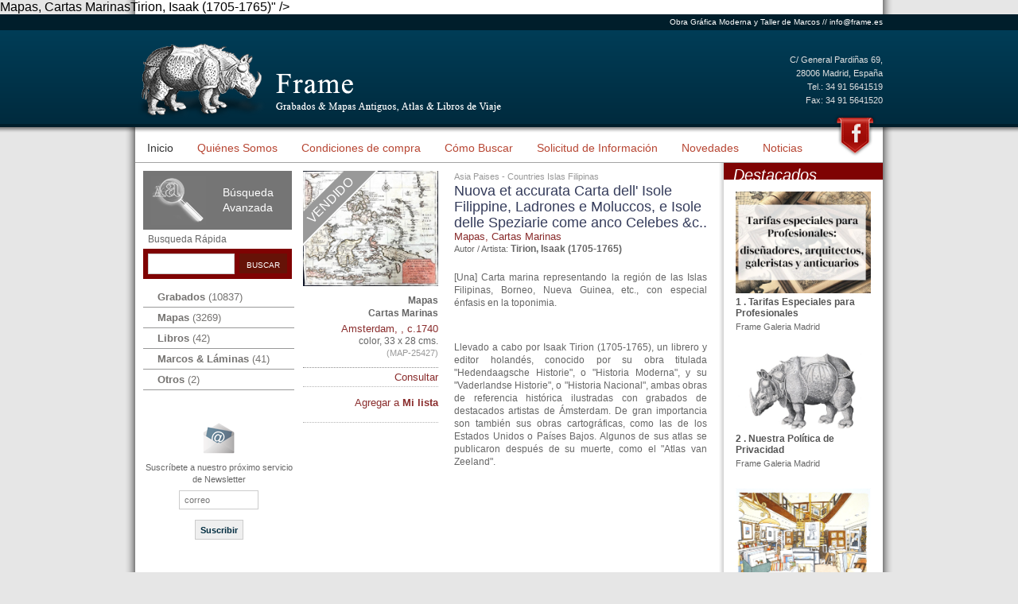

--- FILE ---
content_type: text/html; charset=UTF-8
request_url: https://frame.es/catalogo/mapa.php?id=25427&lit=Nuova+et+accurata+Carta+dell%27+Isole+Filippine%2C+Ladrones+e+Moluccos%2C+e+Isole+delle+Speziarie+come+anco+Celebes+ecc.&t=Cartas+Marinas&a=Tirion%2C+Isaak+%281705-1765%29&s=Mapas
body_size: 8627
content:
<!DOCTYPE HTML PUBLIC "-//W3C//DTD HTML 4.01 Transitional//EN" "http://www.w3.org/TR/html4/loose.dtd"><html><!-- InstanceBegin template="/Templates/esp.dwt.php" codeOutsideHTMLIsLocked="false" -->
<head>
<!-- InstanceBeginEditable name="doctitle" -->
<title>
Nuova et accurata Carta dell' Isole Filippine, Ladrones e Moluccos, e Isole delle Speziarie come anco Celebes &amp;c.. > Mapas, Cartas Marinas . Frame | Grabados, Mapas Antiguos, Atlas y Libros de Viaje Madrid</title>
<meta name="description" content="[Una] Carta marina representando la región de las Islas Filipinas, Borneo, Nueva Guinea, etc., con especial énfasis en la toponimia.

Llevado a cabo por Isaak Tirion (1705-1765), un librero y editor holandés, conocido por su obra titulada "Hedendaagsche Historie", o "Historia Moderna", y su "Vaderlandse Historie", o "Historia Nacional", ambas obras de referencia histórica ilustradas con grabados de destacados artistas de Ámsterdam. De gran importancia son también sus obras cartográficas, como las de los Estados Unidos o Países Bajos. Algunos de sus atlas se publicaron después de su muerte, como el "Atlas van Zeeland"., Nuova et accurata Carta dell' Isole Filippine, Ladrones e Moluccos, e Isole delle Speziarie come anco Celebes &amp;c.. > Mapas, Cartas MarinasTirion, Isaak (1705-1765)" />
<meta name="keywords" content="Nuova et accurata Carta dell' Isole Filippine, Ladrones e Moluccos, e Isole delle Speziarie come anco Celebes &amp;c.., Mapas, Cartas Marinas, Tirion, Isaak (1705-1765),Cartas Marinas,Mapas,Asia Paises - Countries,Amsterdam,Islas Filipinas,FRAME, Mapas Antiguos, Atlas, Libros de Viaje, Grabados antiguos, Antique prints, Mapas antiguos, Antique maps, Libros antiguos, Antique Books, acciones antiguas, cartografia, taller de marcos, Decoracion, Coleccionismo" />
<!-- InstanceEndEditable -->
<meta name="geo.country" content="ar"/>	
<meta name="distribution" content="global"/>
<meta name="author" content="nook diseño web" />
<meta name="copyright" content="nook diseño web" />
<meta name="reply-to" content="info@nook.com.ar" />
<meta name="google-site-verification" content="EbXr494L5vs5VkFhiN7R3HWfpvHO2pT54h1TxyDrlBs" /><link rel="shortcut icon" href="favicon.ico">
<link href="../style/style.css" rel="stylesheet" type="text/css">
<style type="text/css">
body,td,th {
	font-family: "Open Sans", sans-serif;
}
</style>
<script src="../Scripts/jquery-1.7.2.min.js" type="text/javascript"></script>
<!-- InstanceBeginEditable name="head" -->
<link rel="stylesheet" href="../Scripts/lightbox/css/lightbox.css" type="text/css" media="screen" />
<script src="../Scripts/lightbox/js/lightbox.js"></script>
<!-- InstanceEndEditable -->
<meta http-equiv="Content-Type" content="text/html; charset=utf-8">
</head>
<body >
<style type="text/css">
#top {
	width: 100%;
	height: auto;
	z-index: 2;
	margin: auto;
	padding-top: 8px;
	background-image: -webkit-gradient(linear, 50.00% 0.00%, 50.00% 100.00%, color-stop( 0% , rgba(0,61,87,1.00)),color-stop( 100% , rgba(0,43,62,1.00))), url(../images/top/fondo_top.jpg);
	background-image: -webkit-linear-gradient(270deg,rgba(0,61,87,1.00) 0%,rgba(0,43,62,1.00) 100%), url(../images/top/fondo_top.jpg);
	background-image: linear-gradient(180deg,rgba(0,61,87,1.00) 0%,rgba(0,43,62,1.00) 100%), url(../images/top/fondo_top.jpg);
	background-repeat: repeat-x;
}
#menucapa {
	width: 100%;
	height: auto;
	z-index: 2;
	padding-top: 8px;
	background-image: url(../images/base/sombras_bajo_header.png);
	background-repeat: repeat-x;
		
}
#barra_header1 {
	width: 100%;
	height: 20px;
	z-index: 1;
	background-color: #001e2b;
}
#barra_header2 {
	width: 100%;
	height: 4px;
	z-index: 1;
	background-color: #001e2b;
}
#header {
	width: 940px;
	height: 20px;
	background-color: #001e2b;
	color: #C8C8C8;
	z-index: 1;
	margin: auto;
}
.texto10g, a.texto10g, a:hover.texto10g {
	color: #fff;
	font-family: 'Open Sans', sans-serif;
	font-size: 10px;
	line-height: 20px;
	height: 20px;
	float:right;
	TEXT-DECORATION: none;	
	}
body,td,th {
	font-family: "Open Sans", sans-serif;
}
/* Menues Principales */
#menu, ul #menu, #menu li {
	float: left;
	height: 36px;
	margin: 0px;
	padding: 0px;
	}
#menu li {
	float: left;
	list-style-type: none;
}
#menu li a, #menu li a:hover, #menu li a.menu-selected {
	COLOR: #b74633;
	FONT-SIZE: 14px;
	TEXT-DECORATION: none;
	line-height: 36px;
	float: left;
	padding-right: 15px;
	padding-left: 15px;
	font-weight: 400;
	height: 36px;
}
#menu li a:hover, #menu li a.menu-selected {
	COLOR: #333333;
	TEXT-DECORATION: none;
	background-color: #FFFFFF;
	}
#iconofacbook {
	position:relative;
	top: 43px;
	left: 154px;
	}
</style>
<div id="barra_header1"><div id="header"><span class="texto10g">Obra Gráfica Moderna y Taller de Marcos //&nbsp;<a href="mailto:info@frame.es" class="texto10g"> info@frame.es</a></span></div></div>
<div id="top"><table width="940" border="0" align="center" cellpadding="0" cellspacing="0">
  <tr>
    <td><a href="../index.php"><img src="../images/frame.png"  alt="Frame" title="Frame"/ border="0"></a></td>
    <td width="58" valign="bottom"><div id="iconofacbook"><a href="https://www.facebook.com/framegrabadosymapas?fref=ts" target="_blank"><img src="../images/detalles/facebook.png" width="58" height="58"  alt="F" title="Facebook" border="0"/></a></div></td>
    <td width="160" align="right" class="datos">C/ General Pardiñas 69,<br>
	28006 Madrid, España<br>
 Tel.: 34 91 5641519<br>
 Fax: 34 91 5641520</td>
    </tr>
</table>
</div><div id="barra_header2"></div>
<div id="menucapa"><table width="940" border="0" align="center" cellpadding="0" cellspacing="0">
  <tr>
    <td align="left"><ul id="menu"><li><a href="../index.php"  class="menu-selected" >Inicio</a></li>
    <li><a href="../frame/quienes_somos.php" >Quiénes Somos</a></li>
        <li><a href="../frame/condiciones_de_compra.php" >Condiciones de compra</a></li>
        <li><a href="../frame/como_buscar.php" >Cómo Buscar</a></li>
        <li><a href="../contacto/contactenos.php" >Solicitud de Información</a></li>
        <li><a href="../index.php?n=1" >Novedades</a></li>
        <li><a href="../notas/notas.php" >Noticias</a></li>
      </ul></td>
  </tr>
  <tr>
    <td height="1" valign="bottom" bgcolor="#A4A4A4"></td>
  </tr>
</table></div><div class="pantallacentrado"><!-- InstanceBeginEditable name="imagen" --><!-- InstanceEndEditable -->
  <table width="930" border="0" align="right" cellpadding="0" cellspacing="0">
  <tr>
    <td width="190" valign="top"><table border="0" cellspacing="0" cellpadding="0">
      <tr>
        <td height="10"></td>
      </tr>
      <tr>
        <td><table border="0" cellspacing="0" cellpadding="2">
          <tr>
            <td bgcolor="#757575" onMouseOver="this.style.cursor='pointer';" onClick="window.location.href='../catalogo/form_busqueda_avanzada.php'"><table width="96%" border="0" align="center" cellpadding="4" cellspacing="0">
              <tr>
                <td><img src="../images/lupa_gris.gif" width="69" height="62"></td>
                <td><a href="form_busqueda_avanzada.php" class="titulo_blanco">B&uacute;squeda <br>
                  Avanzada</a></td>
              </tr>
            </table></td>
          </tr>
          <tr>
            <td><table border="0" cellspacing="0" cellpadding="4">
              <tr>
                <td class="titulos1_busqueda">Busqueda Rápida</td>
              </tr>
            </table></td>
          </tr>
          <tr>
            <td bgcolor="#7f0303"><table width="100%" border="0" cellspacing="0" cellpadding="4">
  <form name="busqueda" method="GET" action="busqueda.php">
    <tr>
      <td><table width="100%" border="0" cellpadding="0" cellspacing="0">
  <tr>
    <td><input type="hidden" value="1" id="pagn" name="pagn"><input name="b" type="text" class="campo_busqueda" id="b" value="" size="18" maxlength="100"></td>
    <td width="6">&nbsp; </td>
    <td align="right"><input name="bt" type="submit" class="boton_busqueda" id="bt" value="Buscar"></td>
  </tr>
</table>
</td>
      </tr>
   </form>
</table></td>
          </tr>
        </table>
          </td>
      </tr>
      <tr>
        <td height="10"></td>
      </tr>
      <tr>
        <td><ul id="temas">
<li><a href="../catalogo/grabados_mapas_libros_marcos.php?pagn=1&s=1&sec=Grabados&aa=0&p=0&c=0&rc=0&ps=0&tg=0&tl=0" ><strong>Grabados</strong> (10837)</a>
		</li>
<li><a href="../catalogo/grabados_mapas_libros_marcos.php?pagn=1&s=2&sec=Mapas&aa=0&p=0&c=0&rc=0&ps=0&tg=0&tl=0" ><strong>Mapas</strong> (3269)</a>
		</li>
<li><a href="../catalogo/grabados_mapas_libros_marcos.php?pagn=1&s=3&sec=Libros&aa=0&p=0&c=0&rc=0&ps=0&tg=0&tl=0" ><strong>Libros</strong> (42)</a>
		</li>
<li><a href="../catalogo/grabados_mapas_libros_marcos.php?pagn=1&s=5&sec=Marcos+%26amp%3B+L%C3%A1minas&aa=0&p=0&c=0&rc=0&ps=0&tg=0&tl=0" ><strong>Marcos &amp; Láminas</strong> (41)</a>
		</li>
<li><a href="../catalogo/grabados_mapas_libros_marcos.php?pagn=1&s=6&sec=Otros&aa=0&p=0&c=0&rc=0&ps=0&tg=0&tl=0" ><strong>Otros</strong> (2)</a>
		</li>
</ul></td>
      </tr>
      <tr>
        <td><script src="../Scripts/jquery.validate.js" type="text/javascript"></script>
<script type="text/javascript">
$(document).ready(function() {
	$("#suscriptForm").validate();
});
</script>

<link href="../style/validador.css" rel="stylesheet" type="text/css" />
<form name="suscriptForm" id="suscriptForm" method="post" class="smxform" action="../contacto/suscribirse.php">
 <table border="0" cellspacing="0" cellpadding="0">
 <tr>
   <td height="30">&nbsp;</td>
 </tr>
 <tr>
   <td height="10"></td>
 </tr>
 <tr>
   <td height="50" align="center" valign="top"><img src="../images/detalles/suscripcion.gif" width="41" height="40"  alt=""/></td>
 </tr>
 <tr>
   <td height="20" align="center" class="texto_detalle">Suscríbete a nuestro próximo servicio de Newsletter</td>
 </tr>
  <tr>
    <td height="36"><table border="0" cellpadding="0" cellspacing="0">
                    <tr>
                      <td width="45" class="titulos_suscribir ">&nbsp;</td>
                    <td width="145" class="titulos_suscribir "><input name="mail" type="text" id="mail" size="40" class="required email" style="font-family:Arial, Helvetica, sans-serif; width:90px; font-size:11px" placeholder="correo"></td>
                  </tr>
               </table>
    </td></tr>
  <tr>
    <td height="40" align="center"><input name="Suscribir" type="submit" class="boton_azul" value="Suscribir" id="enviar"></td>
  </tr>
</table>
</form>
            

</td>
      </tr>
    </table></td>    <td valign="top"><!-- InstanceBeginEditable name="contenido" --><table width="96%" border="0" align="center" cellpadding="0" cellspacing="0">
  <tr>
    <td height="10"></td>
  </tr>
  <tr>
    <td><table width="100%" border="0" cellspacing="0" cellpadding="0">
      <tr>
        <td width="190" valign="top"><table width="140" border="0" cellspacing="0" cellpadding="0">
          <tr>
            <td><a href="../images/sistema/catalogo/isolephilippinetirionggg.jpeg" rel="lightbox" title="Nuova et accurata Carta dell' Isole Filippine, Ladrones e Moluccos, e Isole delle Speziarie come anco Celebes &amp;c.."><div class="divvendido"><span class="vendido">Vendido</span></div><img src="../images/sistema/catalogo/isolephilippinetirionppp.jpeg" name="Nuova+et+accurata+Carta+dell%27+Isole+Filippine%2C+Ladrones+e+Moluccos%2C+e+Isole+delle+Speziarie+come+anco+Celebes+%26amp%3Bc.." width="170" border="0" title="" alt="" id="Nuova+et+accurata+Carta+dell%27+Isole+Filippine%2C+Ladrones+e+Moluccos%2C+e+Isole+delle+Speziarie+come+anco+Celebes+%26amp%3Bc.." ></a></td>
          </tr>
          <!--<tr>
            <td height="10"></td>
          </tr>
          <tr>
            <td height="10"><table width="100%" border="0" cellpadding="0" cellspacing="0">
              <tr>
                <td height="30" bgcolor="#CCCCCC">&nbsp;</td>
                <td width="10">&nbsp;</td>
                <td bgcolor="#CCCCCC">&nbsp;</td>
                <td width="10">&nbsp;</td>
                <td bgcolor="#CCCCCC">&nbsp;</td>
                <td width="10">&nbsp;</td>
                <td bgcolor="#CCCCCC">&nbsp;</td>
              </tr>
            </table></td>
          </tr>-->
          <tr>
            <td height="10"></td>
          </tr>
          <tr>
            <td><table width="170" border="0" cellspacing="0" cellpadding="0">
              <tr>
                <td align="right" class="producto_texto"><strong>Mapas</span><br><span class="estado_libro">Cartas Marinas                  </strong></td>
              </tr>
              <tr>
                <td height="4"></td>
              </tr>
              <tr>
                <td align="right" class="producto_detalle">Amsterdam, , c.1740</td>
              </tr>
              <tr>
                <td align="right" class="producto_texto">color, 33 x 28 cms.</td>
              </tr>
              <tr>
                <td align="right" class="producto_texto">
				<span class="lista_texto_claro"> (MAP-25427)</td>
                </tr>
              <tr>
                <td height="10"></td>
              </tr>
              </table></td>
          </tr>
                    <tr>
            <td height="4" class="bordetopdotted"></td>
          </tr>
          <tr>
            <td align="right" class="lista_precio">
                            <a rel="noindex, nofollow" href="../contacto/contactenos.php?id=25427" class="lista_precio">Consultar</a>
                          </td>
          </tr>
          <tr>
            <td height="4" class="bordepiedotted"></td>
          </tr>
          <tr>
                       <td align="right" style="height: 40px;"><a href="../catalogo/mapa.php?id=25427&lit=Nuova+et+accurata+Carta+dell%27+Isole+Filippine%2C+Ladrones+e+Moluccos%2C+e+Isole+delle+Speziarie+come+anco+Celebes+%26amp%3Bc..&t=Cartas+Marinas&a=Tirion%2C+Isaak+%281705-1765%29&s=Mapas&l=1" title="agregar" alt="agregar" class="lista_precio" rel="nofollow">Agregar a <strong>Mi lista</strong></a></td>
          </tr>
          <tr>
            <td height="4" class="bordepiedotted"></td>
          </tr>
          <tr>
            <td height="30" valign="bottom"><table border="0" align="right" cellpadding="0" cellspacing="0">
  <tr>
    <td><!-- AddThis Button BEGIN -->
<div class="addthis_toolbox addthis_default_style " style="text-align:right; margin-right:0px" align="right">
<a class="addthis_button_preferred_1"></a>
<a class="addthis_button_preferred_2"></a>
<a class="addthis_button_preferred_3"></a>
<a class="addthis_button_preferred_4"></a>
<a class="addthis_button_compact"></a>
<a class="addthis_counter addthis_bubble_style"></a>
</div>
<script type="text/javascript" src="http://s7.addthis.com/js/250/addthis_widget.js#pubid=xa-5005a3994d7e368a"></script>
<!-- AddThis Button END --></td>
  </tr>
</table></td>
          </tr>
          <!--<tr>
            <td align="right"><table border="0" cellspacing="0" cellpadding="4">
              <tr>
                <td class="texto"><a href="#" target="_blank" class="link_mas_info">Compartir</a></td>
                </tr>
              </table></td>
          </tr>-->
        </table></td>
        <td valign="top"><table width="100%" border="0" cellspacing="0" cellpadding="0">
          	  <tr>
        <td align="left" class="lista_texto_claro">Asia Paises - Countries Islas Filipinas</td>
      </tr>          <tr>
            <td><h2>Nuova et accurata Carta dell' Isole Filippine, Ladrones e Moluccos, e Isole delle Speziarie come anco Celebes &amp;c..</h2></td>
          </tr>
          <tr>
            <td class="producto_detalle">Mapas, Cartas Marinas</td>
          </tr>
          <tr>
            <td class="texto_detalle">Autor / Artista: <a rel="noindex, nofollow" href="busqueda_avanzada.php?pagn=1&s=0&aa=1887&p=0&c=0&rc=0&ps=0&tg=0&tl=0&r=&b=&bt=Buscar" class="producto_texto"><strong>Tirion, Isaak (1705-1765)</strong></a></td>
          </tr>
          <tr>
            <td height="8"></td>
          </tr>
          <tr>
            <td class="producto_texto"><p style="text-align:justify;">[Una] Carta marina representando la región de las Islas Filipinas, Borneo, Nueva Guinea, etc., con especial énfasis en la toponimia.</p>

<p style="text-align:justify;"> </p>

<p style="text-align:justify;">Llevado a cabo por Isaak Tirion (1705-1765), un librero y editor holandés, conocido por su obra titulada "Hedendaagsche Historie", o "Historia Moderna", y su "Vaderlandse Historie", o "Historia Nacional", ambas obras de referencia histórica ilustradas con grabados de destacados artistas de Ámsterdam. De gran importancia son también sus obras cartográficas, como las de los Estados Unidos o Países Bajos. Algunos de sus atlas se publicaron después de su muerte, como el "Atlas van Zeeland".</p>

<p style="text-align:justify;"> </p></td>
          </tr></table></td>
      </tr>
    </table></td>
  </tr>
</table><!-- InstanceEndEditable --></td>
    <td width="10" class="sombra_horizontal"></td>
    <td width="200" valign="top"><div id="fondo_titulos_barra_derecha"><div id="texto_titulos_barra_derecha">Destacados</div></div>
<table width="170" border="0" cellpadding="2" cellspacing="0" style="padding-left: 13px; padding-top: 13px;">
                          <tr>
                            <td><a href="../catalogo/lamina-marco.php?id=26065&tit=Tarifas+Especiales+para+Profesionales"><img src="../images/sistema/catalogo/tarifasprofesionalesppp.jpg" name="Tarifas+Especiales+para+Profesionales" width="170" border="0" id="Tarifas+Especiales+para+Profesionales" title="Tarifas Especiales para Profesionales"></a></td>
                          </tr>
                          <tr>
                            <td class="destacados"><a href="../catalogo/lamina-marco.php?id=26065&tit=Tarifas+Especiales+para+Profesionales" title="Tarifas+Especiales+para+Profesionales" name="Tarifas+Especiales+para+Profesionales" class="destacados" style="FONT-SIZE: 12px; color:#555"><b>1 . Tarifas Especiales para Profesionales</b></a></td>
                          </tr>
                          <tr>
                            <td class="destacados_autor">Frame Galeria Madrid</td>
                          </tr>
                          <tr>
                            <td height="4"></td>
                          </tr>
                        </table>
                      <table width="170" border="0" cellpadding="2" cellspacing="0" style="padding-left: 13px; padding-top: 13px;">
                          <tr>
                            <td><a href="../catalogo/lamina-marco.php?id=7824&tit=Nuestra+Pol%C3%ADtica+de+Privacidad"><img src="../images/sistema/catalogo/rinoppp.jpeg" name="Nuestra+Pol%C3%ADtica+de+Privacidad" width="170" border="0" id="Nuestra+Pol%C3%ADtica+de+Privacidad" title="Nuestra Política de Privacidad"></a></td>
                          </tr>
                          <tr>
                            <td class="destacados"><a href="../catalogo/lamina-marco.php?id=7824&tit=Nuestra+Pol%C3%ADtica+de+Privacidad" title="Nuestra+Pol%C3%ADtica+de+Privacidad" name="Nuestra+Pol%C3%ADtica+de+Privacidad" class="destacados" style="FONT-SIZE: 12px; color:#555"><b>2 . Nuestra Política de Privacidad</b></a></td>
                          </tr>
                          <tr>
                            <td class="destacados_autor">Frame Galeria Madrid</td>
                          </tr>
                          <tr>
                            <td height="4"></td>
                          </tr>
                        </table>
                      <table width="170" border="0" cellpadding="2" cellspacing="0" style="padding-left: 13px; padding-top: 13px;">
                          <tr>
                            <td><a href="../catalogo/lamina-marco.php?id=19010&tit=HORARIO+10%3A00-14%3A00+%7C+17%3A00-20%3A30+%28s%C3%A1bados+s%C3%B3lo+ma%C3%B1ana%29++++Contacto%3A+91.411.33.62+%2F+info%40frame.es"><img src="../images/sistema/catalogo/frameacuarelaGGG.png" name="HORARIO+10%3A00-14%3A00+%7C+17%3A00-20%3A30+%28s%C3%A1bados+s%C3%B3lo+ma%C3%B1ana%29++++Contacto%3A+91.411.33.62+%2F+info%40frame.es" width="170" border="0" id="HORARIO+10%3A00-14%3A00+%7C+17%3A00-20%3A30+%28s%C3%A1bados+s%C3%B3lo+ma%C3%B1ana%29++++Contacto%3A+91.411.33.62+%2F+info%40frame.es" title="HORARIO 10:00-14:00 | 17:00-20:30 (sábados sólo mañana)    Contacto: 91.411.33.62 / info@frame.es"></a></td>
                          </tr>
                          <tr>
                            <td class="destacados"><a href="../catalogo/lamina-marco.php?id=19010&tit=HORARIO+10%3A00-14%3A00+%7C+17%3A00-20%3A30+%28s%C3%A1bados+s%C3%B3lo+ma%C3%B1ana%29++++Contacto%3A+91.411.33.62+%2F+info%40frame.es" title="HORARIO+10%3A00-14%3A00+%7C+17%3A00-20%3A30+%28s%C3%A1bados+s%C3%B3lo+ma%C3%B1ana%29++++Contacto%3A+91.411.33.62+%2F+info%40frame.es" name="HORARIO+10%3A00-14%3A00+%7C+17%3A00-20%3A30+%28s%C3%A1bados+s%C3%B3lo+ma%C3%B1ana%29++++Contacto%3A+91.411.33.62+%2F+info%40frame.es" class="destacados" style="FONT-SIZE: 12px; color:#555"><b>3 . HORARIO 10:00-14:00 | 17:00-20:30 (sábados sólo mañana)    Contacto: 91.411.33.62 / info@frame.es</b></a></td>
                          </tr>
                          <tr>
                            <td class="destacados_autor">Frame Galeria Madrid</td>
                          </tr>
                          <tr>
                            <td height="4"></td>
                          </tr>
                        </table>
                      <table width="170" border="0" cellpadding="2" cellspacing="0" style="padding-left: 13px; padding-top: 13px;">
                          <tr>
                            <td><a href="../catalogo/lamina-marco.php?id=24384&tit=Cat%C3%A1logo+de+Mapas+Murales"><img src="../images/sistema/catalogo/portadappp.jpg" name="Cat%C3%A1logo+de+Mapas+Murales" width="170" border="0" id="Cat%C3%A1logo+de+Mapas+Murales" title="Catálogo de Mapas Murales"></a></td>
                          </tr>
                          <tr>
                            <td class="destacados"><a href="../catalogo/lamina-marco.php?id=24384&tit=Cat%C3%A1logo+de+Mapas+Murales" title="Cat%C3%A1logo+de+Mapas+Murales" name="Cat%C3%A1logo+de+Mapas+Murales" class="destacados" style="FONT-SIZE: 12px; color:#555"><b>4 . Catálogo de Mapas Murales</b></a></td>
                          </tr>
                          <tr>
                            <td class="destacados_autor">Frame Galeria Madrid</td>
                          </tr>
                          <tr>
                            <td height="4"></td>
                          </tr>
                        </table>
                      <table width="170" border="0" cellpadding="2" cellspacing="0" style="padding-left: 13px; padding-top: 13px;">
                          <tr>
                            <td><a href="../catalogo/lamina-marco.php?id=24872&tit=COLECCI%C3%93N"><img src="../images/sistema/catalogo/piranesipiranesippp.jpg" name="COLECCI%C3%93N" width="170" border="0" id="COLECCI%C3%93N" title="COLECCIÓN"></a></td>
                          </tr>
                          <tr>
                            <td class="destacados"><a href="../catalogo/lamina-marco.php?id=24872&tit=COLECCI%C3%93N" title="COLECCI%C3%93N" name="COLECCI%C3%93N" class="destacados" style="FONT-SIZE: 12px; color:#555"><b>5 . COLECCIÓN</b></a></td>
                          </tr>
                          <tr>
                            <td class="destacados_autor">PIRANESI, Giovanni Battista (1720-1778)</td>
                          </tr>
                          <tr>
                            <td height="4"></td>
                          </tr>
                        </table>
                      <table width="170" border="0" cellpadding="2" cellspacing="0" style="padding-left: 13px; padding-top: 13px;">
                          <tr>
                            <td><a href="../catalogo/lamina-marco.php?id=24877&tit=VINTAGE+POSTERS"><img src="../images/sistema/catalogo/postersvintageppp.jpg" name="VINTAGE+POSTERS" width="170" border="0" id="VINTAGE+POSTERS" title="VINTAGE POSTERS"></a></td>
                          </tr>
                          <tr>
                            <td class="destacados"><a href="../catalogo/lamina-marco.php?id=24877&tit=VINTAGE+POSTERS" title="VINTAGE+POSTERS" name="VINTAGE+POSTERS" class="destacados" style="FONT-SIZE: 12px; color:#555"><b>6 . VINTAGE POSTERS</b></a></td>
                          </tr>
                          <tr>
                            <td class="destacados_autor">1 . No Asignado</td>
                          </tr>
                          <tr>
                            <td height="4"></td>
                          </tr>
                        </table>
                      <table width="170" border="0" cellpadding="2" cellspacing="0" style="padding-left: 13px; padding-top: 13px;">
                          <tr>
                            <td><a href="../catalogo/lamina-marco.php?id=24878&tit=MAPAS+de+ESPA%C3%91A"><img src="../images/sistema/catalogo/mapasespanappp.jpg" name="MAPAS+de+ESPA%C3%91A" width="170" border="0" id="MAPAS+de+ESPA%C3%91A" title="MAPAS de ESPAÑA"></a></td>
                          </tr>
                          <tr>
                            <td class="destacados"><a href="../catalogo/lamina-marco.php?id=24878&tit=MAPAS+de+ESPA%C3%91A" title="MAPAS+de+ESPA%C3%91A" name="MAPAS+de+ESPA%C3%91A" class="destacados" style="FONT-SIZE: 12px; color:#555"><b>7 . MAPAS de ESPAÑA</b></a></td>
                          </tr>
                          <tr>
                            <td class="destacados_autor">1 . No Asignado</td>
                          </tr>
                          <tr>
                            <td height="4"></td>
                          </tr>
                        </table>
                      <table width="170" border="0" cellpadding="2" cellspacing="0" style="padding-left: 13px; padding-top: 13px;">
                          <tr>
                            <td><a href="../catalogo/lamina-marco.php?id=24879&tit=COLECCI%C3%93N"><img src="../images/sistema/catalogo/goyacoleccppp.jpg" name="COLECCI%C3%93N" width="170" border="0" id="COLECCI%C3%93N" title="COLECCIÓN"></a></td>
                          </tr>
                          <tr>
                            <td class="destacados"><a href="../catalogo/lamina-marco.php?id=24879&tit=COLECCI%C3%93N" title="COLECCI%C3%93N" name="COLECCI%C3%93N" class="destacados" style="FONT-SIZE: 12px; color:#555"><b>8 . COLECCIÓN</b></a></td>
                          </tr>
                          <tr>
                            <td class="destacados_autor">Goya y Lucientes, Francisco de</td>
                          </tr>
                          <tr>
                            <td height="4"></td>
                          </tr>
                        </table>
                      <table width="170" border="0" cellpadding="2" cellspacing="0" style="padding-left: 13px; padding-top: 13px;">
                          <tr>
                            <td><a href="../catalogo/lamina-marco.php?id=24880&tit=CARTAS+MARINAS"><img src="../images/sistema/catalogo/cartasmarinasppp.jpeg" name="CARTAS+MARINAS" width="170" border="0" id="CARTAS+MARINAS" title="CARTAS MARINAS"></a></td>
                          </tr>
                          <tr>
                            <td class="destacados"><a href="../catalogo/lamina-marco.php?id=24880&tit=CARTAS+MARINAS" title="CARTAS+MARINAS" name="CARTAS+MARINAS" class="destacados" style="FONT-SIZE: 12px; color:#555"><b>9 . CARTAS MARINAS</b></a></td>
                          </tr>
                          <tr>
                            <td class="destacados_autor">1 . No Asignado</td>
                          </tr>
                          <tr>
                            <td height="4"></td>
                          </tr>
                        </table>
                      <table width="170" border="0" cellpadding="2" cellspacing="0" style="padding-left: 13px; padding-top: 13px;">
                          <tr>
                            <td><a href="../catalogo/lamina-marco.php?id=24881&tit=MAPAMUNDI"><img src="../images/sistema/catalogo/mapammndippp.jpg" name="MAPAMUNDI" width="170" border="0" id="MAPAMUNDI" title="MAPAMUNDI"></a></td>
                          </tr>
                          <tr>
                            <td class="destacados"><a href="../catalogo/lamina-marco.php?id=24881&tit=MAPAMUNDI" title="MAPAMUNDI" name="MAPAMUNDI" class="destacados" style="FONT-SIZE: 12px; color:#555"><b>10 . MAPAMUNDI</b></a></td>
                          </tr>
                          <tr>
                            <td class="destacados_autor">1 . No Asignado</td>
                          </tr>
                          <tr>
                            <td height="4"></td>
                          </tr>
                        </table>
                      <table width="170" border="0" cellpadding="2" cellspacing="0" style="padding-left: 13px; padding-top: 13px;">
                          <tr>
                            <td><a href="../catalogo/lamina-marco.php?id=23943&tit=Ahora+tambi%C3%A9n+en+Instagram+%21"><img src="../images/sistema/catalogo/frameinstaorgPPP.png" name="Ahora+tambi%C3%A9n+en+Instagram+%21" width="170" border="0" id="Ahora+tambi%C3%A9n+en+Instagram+%21" title="Ahora también en Instagram !"></a></td>
                          </tr>
                          <tr>
                            <td class="destacados"><a href="../catalogo/lamina-marco.php?id=23943&tit=Ahora+tambi%C3%A9n+en+Instagram+%21" title="Ahora+tambi%C3%A9n+en+Instagram+%21" name="Ahora+tambi%C3%A9n+en+Instagram+%21" class="destacados" style="FONT-SIZE: 12px; color:#555"><b>11 . Ahora también en Instagram !</b></a></td>
                          </tr>
                          <tr>
                            <td class="destacados_autor">Frame Galeria Madrid</td>
                          </tr>
                          <tr>
                            <td height="4"></td>
                          </tr>
                        </table>
                      <table width="170" border="0" cellpadding="2" cellspacing="0" style="padding-left: 13px; padding-top: 13px;">
                          <tr>
                            <td><a href="../catalogo/lamina-marco.php?id=19517&tit=Informaci%C3%B3n"><img src="../images/sistema/catalogo/img_8166_-_p.jpg" name="Informaci%C3%B3n" width="170" border="0" id="Informaci%C3%B3n" title="Información"></a></td>
                          </tr>
                          <tr>
                            <td class="destacados"><a href="../catalogo/lamina-marco.php?id=19517&tit=Informaci%C3%B3n" title="Informaci%C3%B3n" name="Informaci%C3%B3n" class="destacados" style="FONT-SIZE: 12px; color:#555"><b>12 . Información</b></a></td>
                          </tr>
                          <tr>
                            <td class="destacados_autor">Frame Galeria Madrid</td>
                          </tr>
                          <tr>
                            <td height="4"></td>
                          </tr>
                        </table>
                      <table width="170" border="0" cellpadding="2" cellspacing="0" style="padding-left: 13px; padding-top: 13px;">
                          <tr>
                            <td><a href="../catalogo/lamina-marco.php?id=23253&tit=Taller+de+Enmarcaci%C3%B3n"><img src="../images/sistema/catalogo/img_7027_-_copia(1).jpg" name="Taller+de+Enmarcaci%C3%B3n" width="170" border="0" id="Taller+de+Enmarcaci%C3%B3n" title="Taller de Enmarcación"></a></td>
                          </tr>
                          <tr>
                            <td class="destacados"><a href="../catalogo/lamina-marco.php?id=23253&tit=Taller+de+Enmarcaci%C3%B3n" title="Taller+de+Enmarcaci%C3%B3n" name="Taller+de+Enmarcaci%C3%B3n" class="destacados" style="FONT-SIZE: 12px; color:#555"><b>13 . Taller de Enmarcación</b></a></td>
                          </tr>
                          <tr>
                            <td class="destacados_autor">Frame Taller de Marcos</td>
                          </tr>
                          <tr>
                            <td height="4"></td>
                          </tr>
                        </table>
                      <div id="fondo_titulos_barra_derecha">
  <div id="texto_titulos_barra_derecha">Noticias</div></div>
<div id="info_titulos_barra_derecha"><table border="0" cellspacing="0" cellpadding="0">
                          <tr>
                            <td class="destacados"><a href="../notas/n.php?n=19&nota=FRAME+en+-+VIRTUTI+ET+MERITO%2C+La+Real+y+Distinguida+Orden+Espa%C3%B1ola+de+Carlos+III+-+con+FRAME+2016" class="destacados" title="FRAME en - VIRTUTI ET MERITO, La Real y Distinguida Orden Española de Carlos III - con FRAME 2016" name="FRAME en - VIRTUTI ET MERITO, La Real y Distinguida Orden Española de Carlos III - con FRAME 2016" style="FONT-SIZE: 12px; color:#555"><b>1 . FRAME en - VIRTUTI ET MERITO, La Real y Distinguida Orden Española de Carlos III - con FRAME 2016</b></a></td>
                          </tr>
                          <tr>
                            <td height="4"></td>
                          </tr>
                        </table>
                      <table border="0" cellspacing="0" cellpadding="0">
                          <tr>
                            <td class="destacados"><a href="../notas/n.php?n=27&nota=FRAME+en+-+XX+Sal%C3%B3n+del+Libro+Antiguo+2017" class="destacados" title="FRAME en - XX Salón del Libro Antiguo 2017" name="FRAME en - XX Salón del Libro Antiguo 2017" style="FONT-SIZE: 12px; color:#555"><b>2 . FRAME en - XX Salón del Libro Antiguo 2017</b></a></td>
                          </tr>
                          <tr>
                            <td height="4"></td>
                          </tr>
                        </table>
                      <table border="0" cellspacing="0" cellpadding="0">
                          <tr>
                            <td class="destacados"><a href="../notas/n.php?n=53&nota=FRAME+en+-+XI+Feria+Internacional+del+Libro+Antiguo+2018" class="destacados" title="FRAME en - XI Feria Internacional del Libro Antiguo 2018" name="FRAME en - XI Feria Internacional del Libro Antiguo 2018" style="FONT-SIZE: 12px; color:#555"><b>3 . FRAME en - XI Feria Internacional del Libro Antiguo 2018</b></a></td>
                          </tr>
                          <tr>
                            <td height="4"></td>
                          </tr>
                        </table>
                      <table border="0" cellspacing="0" cellpadding="0">
                          <tr>
                            <td class="destacados"><a href="../notas/n.php?n=108&nota=FRAME+en+-+XII+Feria+Internacional+del+Libro+Antiguo+2021" class="destacados" title="FRAME en - XII Feria Internacional del Libro Antiguo 2021" name="FRAME en - XII Feria Internacional del Libro Antiguo 2021" style="FONT-SIZE: 12px; color:#555"><b>4 . FRAME en - XII Feria Internacional del Libro Antiguo 2021</b></a></td>
                          </tr>
                          <tr>
                            <td height="4"></td>
                          </tr>
                        </table>
                      <table border="0" cellspacing="0" cellpadding="0">
                          <tr>
                            <td class="destacados"><a href="../notas/n.php?n=131&nota=Andy+Warhol%2C+Posters" class="destacados" title="Andy Warhol, Posters" name="Andy Warhol, Posters" style="FONT-SIZE: 12px; color:#555"><b>5 . Andy Warhol, Posters</b></a></td>
                          </tr>
                          <tr>
                            <td height="4"></td>
                          </tr>
                        </table>
                      <table border="0" cellspacing="0" cellpadding="0">
                          <tr>
                            <td class="destacados"><a href="../notas/n.php?n=132&nota=Sorolla%2C+cien+a%C3%B1os+de+modernidad" class="destacados" title="Sorolla, cien años de modernidad" name="Sorolla, cien años de modernidad" style="FONT-SIZE: 12px; color:#555"><b>6 . Sorolla, cien años de modernidad</b></a></td>
                          </tr>
                          <tr>
                            <td height="4"></td>
                          </tr>
                        </table>
                      <table border="0" cellspacing="0" cellpadding="0">
                          <tr>
                            <td class="destacados"><a href="../notas/n.php?n=133&nota=Tintas+4" class="destacados" title="Tintas 4" name="Tintas 4" style="FONT-SIZE: 12px; color:#555"><b>7 . Tintas 4</b></a></td>
                          </tr>
                          <tr>
                            <td height="4"></td>
                          </tr>
                        </table>
                      <table border="0" cellspacing="0" cellpadding="0">
                          <tr>
                            <td class="destacados"><a href="../notas/n.php?n=134&nota=Chillida%2C+Poes%C3%ADa+es+construcci%C3%B3n" class="destacados" title="Chillida, Poesía es construcción" name="Chillida, Poesía es construcción" style="FONT-SIZE: 12px; color:#555"><b>8 . Chillida, Poesía es construcción</b></a></td>
                          </tr>
                          <tr>
                            <td height="4"></td>
                          </tr>
                        </table>
                      <table border="0" cellspacing="0" cellpadding="0">
                          <tr>
                            <td class="destacados"><a href="../notas/n.php?n=135&nota=El+Greco%2C+Santo+Domingo+el+Antiguo" class="destacados" title="El Greco, Santo Domingo el Antiguo" name="El Greco, Santo Domingo el Antiguo" style="FONT-SIZE: 12px; color:#555"><b>9 . El Greco, Santo Domingo el Antiguo</b></a></td>
                          </tr>
                          <tr>
                            <td height="4"></td>
                          </tr>
                        </table>
                      <table border="0" cellspacing="0" cellpadding="0">
                          <tr>
                            <td class="destacados"><a href="../notas/n.php?n=136&nota=Aguafortistas%2C+Fortuny%2C+Haes%2C+Baroja%2C+Solana%E2%80%A6" class="destacados" title="Aguafortistas, Fortuny, Haes, Baroja, Solana…" name="Aguafortistas, Fortuny, Haes, Baroja, Solana…" style="FONT-SIZE: 12px; color:#555"><b>10 . Aguafortistas, Fortuny, Haes, Baroja, Solana…</b></a></td>
                          </tr>
                          <tr>
                            <td height="4"></td>
                          </tr>
                        </table>
                      <table border="0" cellspacing="0" cellpadding="0">
                          <tr>
                            <td class="destacados"><a href="../notas/n.php?n=137&nota=La+suite+Vollard+de+Picasso+y+en+la+Colecci%C3%B3n+del+Museo+ICO" class="destacados" title="La suite Vollard de Picasso y en la Colección del Museo ICO" name="La suite Vollard de Picasso y en la Colección del Museo ICO" style="FONT-SIZE: 12px; color:#555"><b>11 . La suite Vollard de Picasso y en la Colección del Museo ICO</b></a></td>
                          </tr>
                          <tr>
                            <td height="4"></td>
                          </tr>
                        </table>
                      </div>
</td>
  </tr>
</table>
</div>
<style type="text/css">
#barra_footer1 {
	width: 100%;
	height: 135px;
	z-index: 1;
	background-color: #7f0303;
	background-image: url(../images/detalles/sombra_pie.png);
	background-repeat: repeat-x;
	float: left;
	clear: left;
}
#barra_footer2 {
	width: 100%;
	height: 5px;
	z-index: 1;
	background-color: #000;
	bottom: 0px;
	float: left;
	clear: left;
}
#disenoweb {
	position:relative;
	top:118px;
	left:10px;
	width: 100px;
	height:15px;
	z-index: 5;
	background-color: #000;
	color: #FFFFFF;
	font-size: 10px;
	border-radius: 5px;
	font-style: normal;
	padding-top: 2px;
	padding-right: 4px;
	padding-bottom: 4px;
	padding-left: 4px;
	text-align: center;
}
.telefono
{
	font-size:18px;
}
</style>
<div id="barra_footer1"><table width="940" border="0" align="center" cellpadding="0" cellspacing="0">
  <tr>
    <td><div id="disenoweb">nook Diseño WEB</div></td>
    <td></td>
  </tr>
  <tr>
    <td>&nbsp;</td>
    <td align="right"><table border="0" cellspacing="0" cellpadding="0">
      <tr>
        <td></td>
      </tr>
      <tr>
        <td align="right" class="texto_detalle_blanco"><span class="datos">C/ General Pardiñas 69,<br>
28006 Madrid, España<br>
Tel.: 34 91 5641519<br>
Fax: 34 91 5641520</span><br>
Mail:<a href="mailto:info@frame.es" class="datos"> <strong>info@frame.es</strong></a></td>
      </tr>
      <tr>
        <td height="8"></td>
      </tr>
      <tr>
        <td align="right">&nbsp;</td>
      </tr>
      <tr>
        <td></td>
      </tr>
    </table></td>
    </tr>
</table></div>
<div id="barra_footer2"></div>

<script type="text/javascript">

  var _gaq = _gaq || [];
  _gaq.push(['_setAccount', 'UA-51858857-1']);
  _gaq.push(['_trackPageview']);

  (function() {
    var ga = document.createElement('script'); ga.type = 'text/javascript'; ga.async = true;
    ga.src = ('https:' == document.location.protocol ? 'https://ssl' : 'http://www') + '.google-analytics.com/ga.js';
    var s = document.getElementsByTagName('script')[0]; s.parentNode.insertBefore(ga, s);
  })();

</script></body>
<!-- InstanceEnd --></html>

--- FILE ---
content_type: text/css
request_url: https://frame.es/style/style.css
body_size: 10179
content:
@import url(http://fonts.googleapis.com/css?family=Open+Sans:400,300,600,700,800);
/* Variables Generales */
body {
	margin-left: 0px;
	margin-top: 0px;
	margin-right: 0px;
	margin-bottom: 0px;
	text-align: left;
	background-color: #E6E6E6; 
	font-family: 'Open Sans', sans-serif;
	background-position:center center;
	background-image: url(../images/base/fondo.png);
	background-repeat: repeat-y;
}
.contenidocentrado{
	width: 940px;
	background-color: #FFFFFF;
	margin: auto;
	margin-top: 20px;
	clear: left;
}
.pantallacentrado{
	width: 940px;
	margin: auto;
	clear: left;
}
.borde {
	border: 1px solid #C4C4C4;
}
.bordetopdotted {
	border-top: 1px dotted #8C8C8C;
}
.bordepiedotted {
	border-bottom: 1px dotted #B5B5B5;
}
.bordes_over, .bordes_over:hover {
	border: 1px solid #E4E4E4;
	cursor: pointer;
	cursor: hand;
}
.bordes_over:hover {
	border: 1px solid #BCBCBC;
	background-color: #F4F4F4;
}
/* Menu Temas */
#temas, #temas ul {
		padding:0px;
		margin:0px;
        width: 170px;
}
#temas ul, li {
        list-style-type: none;
}

#temas li {

}

#temas a, #temas a:hover, #temas a.selected, #temas a.selected:hover {
	COLOR: #757371;
	FONT-SIZE: 13px;
	TEXT-DECORATION: none;
	float: left;
	line-height: 25px;
	width: 172px;
	padding-left: 18px;
	border-top-width: 1px;
	border-right-width: 1px;
	border-bottom-width: 1px;
	border-left-width: 1px;
	border-top-style: none;
	border-right-style: none;
	border-bottom-style: solid;
	border-left-style: none;
	border-top-color: #999;
	border-right-color: #999;
	border-bottom-color: #999;
	border-left-color: #999;
}

#temas a:hover {
	COLOR: #333;
	background-image: url(../images/menu/fondo_temas_over.gif);
	background-repeat: no-repeat;
	background-position: left top;
}
#temas a.selected, #temas a.selected:hover
{
	COLOR: #000;
	background-image: url(../images/menu/fondo_temas.jpg);
}
/* Menu Temas */
#temas1, #temas1 ul {
		padding:0px;
		margin:0px;
        width: 170px;
}
#temas1 ul, li {
        list-style-type: none;
}

#temas1 li {

}

#temas1 a, #temas1 a:hover, #temas1 a.selected, #temas1 a.selected:hover {
	COLOR: #757371;
	FONT-SIZE: 11px;
	TEXT-DECORATION: none;
	float: left;
	line-height: 23px;
	width: 172px;
	padding-left: 18px;
	border-right-width: 1px;
	border-bottom-width: 1px;
	border-left-width: 1px;
	border-right-style: none;
	border-bottom-style: solid;
	border-left-style: none;
	border-right-color: #C9C9C9;
	border-bottom-color: #C9C9C9;
	border-left-color: #C9C9C9;
	border-top: 1px none #C9C9C9;
}

#temas1 a:hover {
	COLOR: #333;
	background-image: url(../images/menu/fondo_temas_over.gif);
	background-repeat: no-repeat;
	background-position: left top;
}
#temas1 a.selected, #temas1 a.selected:hover
{
	COLOR: #000;
	background-image: url(../images/menu/fondo_temas.jpg);
}
/* Titulos */
h1 {
	font-size: 22px;
	font-weight: normal;
	color: #000033;
	TEXT-DECORATION: none;
	margin-top: 10px;
	margin-right: 0px;
	margin-bottom: 0px;
	margin-left: 10px;
}
/* Prodcto Catalogo */
h2 {
	font-size: 18px;
	font-weight: 400;
	color: #353C5B;
	TEXT-DECORATION: none;
	line-height: 20px;
	margin-top: 0px;
	margin-right: 0px;
	margin-bottom: 0px;
	margin-left: 0px;
}
.producto_texto {
	COLOR: #666666;
	FONT-SIZE: 12px;
	FONT-WEIGHT: normal;
	TEXT-DECORATION: none;
	line-height: 140%;
}
.producto_texto_claro {
	COLOR: #999999;
	FONT-SIZE: 12px;
	FONT-WEIGHT: normal;
	TEXT-DECORATION: none;
	line-height: 140%;
}
.producto_detalle {
	COLOR: #8A2D2D;
	FONT-SIZE: 13px;
	FONT-WEIGHT: normal;
	TEXT-DECORATION: none;
}
/* */
h3 {
	font-size: 22px;
	font-weight: normal;
	color: #666;
	TEXT-DECORATION: none;
	line-height: 24px;
	margin-top: 0px;
	margin-right: 0px;
	margin-bottom: 0px;
	margin-left: 0px;
}
/* Derecha */
.sombra_horizontal
{
	background-image: url(../images/base/sombra_horizontal.png);
	background-repeat: repeat-y;
	background-position: right;
}
/* Titulos de separacion */
.texto_copete
{
	COLOR: #4F4F4F;
	FONT-SIZE: 13px;
	FONT-WEIGHT: normal;
	TEXT-DECORATION: none;
}
A.link_web, a:hover.link_web
{
	COLOR: #333333;
	FONT-SIZE: 13px;
	TEXT-DECORATION: none;
}
a:hover.link_web
{
	COLOR: #000000;
	TEXT-DECORATION: underline;
}
/* Datos de empresa */
.titulos_blancos
{
	COLOR: #fff;
	FONT-SIZE: 13px;
	FONT-WEIGHT: normal;
	TEXT-DECORATION: none;
	position: static;
}
.datos
{
	COLOR: #E0E0E0;
	FONT-SIZE: 11px;
	FONT-WEIGHT: normal;
	TEXT-DECORATION: none;
	position: static;
	line-height: 160%;
}
.google_pie
{
	COLOR: #909090;
	FONT-SIZE: 9px;
	FONT-WEIGHT: normal;
	TEXT-DECORATION: none;
	line-height: 160%;
	position: static;
}

/* Sub Inferior */
A.menuinferior
{
	COLOR: #999999;
	FONT-SIZE: 10px;
	TEXT-DECORATION: none;
}

a:hover.menuinferior
{
	COLOR: #467AA7;
	FONT-SIZE: 10px;
	TEXT-DECORATION: none;
}

/* Textos */
.titulo_blanco
{
	COLOR: #FFFFFF;
	FONT-SIZE: 14px;
	FONT-WEIGHT: normal;
	TEXT-DECORATION: none;
	position: static;
	line-height: 140%;
	font-family: 'Open Sans', sans-serif;
}
.texto
{
	COLOR: #666666;
	FONT-SIZE: 13px;
	FONT-WEIGHT: normal;
	TEXT-DECORATION: none;
	line-height: 160%;
}
.texto_detalle
{
	COLOR: #666666;
	FONT-SIZE: 11px;
	FONT-WEIGHT: normal;
	TEXT-DECORATION: none;
	line-height: 140%;
}
.texto_detalle_blanco
{
	COLOR: #fff;
	FONT-SIZE: 10px;
	FONT-WEIGHT: normal;
	TEXT-DECORATION: none;
}
.texto_resaltado
{
	COLOR: #333333;
	FONT-SIZE: 11px;
	TEXT-DECORATION: none;
	line-height: 140%;
	font-weight: bold;
}

/* Links */
A.link_mas_info
{
	COLOR: #990000;
	FONT-SIZE: 10px;
	TEXT-DECORATION: none;
}
a:hover.link_mas_info
{
	COLOR: #232323;
	FONT-SIZE: 10px;
	TEXT-DECORATION: underline;
}

a.migas, a:hover.migas
{
	COLOR: #999;
	FONT-SIZE: 9px;
	TEXT-DECORATION: none;
	font-weight: normal;
}
a:hover.migas
{
	COLOR: #666;
}

/* Firma de Nook */

a.firma
{
	COLOR: #ccc;
	FONT-SIZE: 9px;
	TEXT-DECORATION: none;
	font-weight: normal;
}
a:hover.firma
{
	COLOR: #fff;
	FONT-SIZE: 9px;
	TEXT-DECORATION: none;
}
/* Destacados */
a.destacados, a:hover.destacados, .destacados {
	color: #555;
	FONT-SIZE: 12px;
	TEXT-DECORATION: none;
}
a:hover.destacados {
	color: #000;
}
.destacados_autor
{
	COLOR: #666666;
	FONT-SIZE: 11px;
	FONT-WEIGHT: normal;
	TEXT-DECORATION: none;
}
/* Lista Catalogo */
a.lista_titulo, a:hover.lista_titulo, .lista_titulo {
	color: #353C5B;
	FONT-SIZE: 13px;
	TEXT-DECORATION: none;
	font-weight: none;
}
a:hover.lista_titulo {
	color: #000;
}
.lista_texto {
	COLOR: #666666;
	FONT-SIZE: 11px;
	FONT-WEIGHT: normal;
	TEXT-DECORATION: none;
	line-height: 140%;
}
.lista_texto_claro {
	COLOR: #999999;
	FONT-SIZE: 11px;
	FONT-WEIGHT: normal;
	TEXT-DECORATION: none;
	line-height: 140%;
}
.lista_precio {
	COLOR: #8A2D2D;
	FONT-SIZE: 13px;
	FONT-WEIGHT: normal;
	TEXT-DECORATION: none;
}

/* mensajes */
.mensajes {
	font-size: 14px;
	font-weight: bold;
	color: #126265;
	letter-spacing: 1px;
}
/* Paginado */
.paginado_normal
{
	FONT-SIZE: 16px;
	TEXT-DECORATION: none;
	COLOR: #CCC;
	line-height: 30px;
	height: 30px;
	text-align: center;
	clear: left;
	float: left;
	padding-top: 10px;
	padding-bottom: 10px;
	width: 100%;
	margin-top: 10px;
	margin-bottom: 10px;
}
.paginado_resaltado, .paginado_blanco, .paginado_mas, A.link_paginado, a:hover.link_paginado {
	line-height: 30px;
	height: 20px;
	FONT-SIZE: 18px;
	TEXT-DECORATION: none;
	padding-top: 6px;
	padding-right: 10px;
	padding-bottom: 6px;
	padding-left: 10px;
}
.paginado_resaltado
{
	COLOR: #FFF;
	background-color: #666666;
}
.paginado_blanco
{
	COLOR: #FFF;
}
.paginado_mas
{
	COLOR: #FFF;
}
A.link_paginado
{
	COLOR: #9E9E9E;
}
a:hover.link_paginado
{
	COLOR: #FFF;
	background-color: #333333;
}
/* Buscador */
.titulos_busqueda
{
	font-size: 13px;
	font-weight: 400;
	color: #fff;
	TEXT-DECORATION: none;
	line-height: 13px;
	height: 13px;
	background-color: #666666;
}
.titulos1_busqueda
{
	font-size: 12px;
	font-weight: 400;
	color: #666666;
	TEXT-DECORATION: none;
	line-height: 12px;
	height: 12px;
}
.campos_busqueda
{
	font-size: 13px;
	height: 20px;
	line-height: 20px;
}
.campo_busqueda, .campo_busqueda:hover {
	color: #333333;
	padding-left: 5px;
	background-color: #fff;
	width: 100px;
	height: 22px;
	line-height: 22px;
	text-transform: uppercase;
	font-size: 13px;
	border-width: 1px;
	border-style: solid;
}
.boton_busqueda, .boton_busqueda:hover, .boton_busqueda_avanzada {
	border: 1px dotted #661207;
	color: #fff;
	background-color: #661207;
	width: 60px;
	height: 25px;
	line-height: 25px;
	text-transform: uppercase;
	font-size: 10px;
	cursor: pointer; 
	cursor: hand;
}
.boton_busqueda_avanzada
{
	width: 100px;
	height: 34px;
	line-height: 34px;
	text-transform: uppercase;
	font-size: 13px;
}
/* Barra Derecha */
#fondo_titulos_barra_derecha {
	position:relative;
	z-index:1;
	top: 0px;
	left: 0px;
	background-color: #7f0303;
	height: 21px;
	width: 200px;

}
#texto_titulos_barra_derecha {
	position:relative;
	z-index:2;
	COLOR: #FFF;
	FONT-SIZE: 20px;
	TEXT-DECORATION: none;
	font-style: italic;
	left: 12px;
	top: 4px;
}
#info_titulos_barra_derecha {
	position:relative;
	z-index:2;
	top: 8px;
	left: 12px;
	width: 156px;
	padding-bottom: 12px;
}

/* Noticias */

.nota_destacada_volanta
{
	COLOR: #7A7A7A;
	FONT-SIZE: 9px;
	FONT-WEIGHT: normal;
	TEXT-DECORATION: none;
	text-align: left;
}
.nota_destacada_titular
{
	COLOR: #830202;
	FONT-SIZE: 12px;
	FONT-WEIGHT: bold;
	TEXT-DECORATION: none;
	line-height: 16px;
	text-align: left;
	height: 16px;
}
.titulo_index_temas
{
	COLOR: #000;
	FONT-SIZE: 11px;
	FONT-WEIGHT: bold;
	TEXT-DECORATION: none;
	line-height: 16px;
	text-align: left;
	height: 16px;
}
.nota_destacada_texto
{
	COLOR: #585858;
	FONT-SIZE: 10px;
	FONT-WEIGHT: normal;
	TEXT-DECORATION: none;
	line-height: 16px;
	text-align: left;
	height: 16px;
}
.nota_destacada_texto p {
	margin: 0px;
	padding: 0px;
}
/* */
.divvendido {
	height: 100px;
	overflow: hidden;
	position: absolute;
	text-align: center;
	width: 100px;
}
.vendido {
	color: #fff;
	display: block;
	left: -35px;
	font-size: 1em;
	padding: 5px 0;
	position: relative;
	text-align: center;
	top: 23px;
	-webkit-transform: rotate(-45deg);
	-moz-transform: rotate(-45deg);
	-ms-transform: rotate(-45deg);
	-o-transform: rotate(-45deg);
	transform: rotate(-45deg);
	width: 140px;
	z-index: 2;
	text-transform: uppercase;
	border-bottom: 2px solid #fff;
	background-color: #999999;
}

--- FILE ---
content_type: text/css
request_url: https://frame.es/style/validador.css
body_size: 1486
content:
/**********************************

Name: cmxform Styles

***********************************/
form.cmxform {
	font-size: 1.0em;
	color: #333;
	text-align:center;
}

form.cmxform legend {
	padding-left: 0;
}

form.cmxform legend, form.cmxform label {
	color: #333;
}

form.cmxform fieldset {
	border: none;
	border-top: 1px solid #C9DCA6;
	background-color: #F8FDEF;
}

form.cmxform fieldset fieldset {
	background: none;
}

form.cmxform fieldset p, form.cmxform fieldset fieldset {
	padding: 5px 10px 7px;
}

form.cmxform label.error, label.error {
	/* remove the next line when you have trouble in IE6 with labels in list */
	color: red;
	font-style: normal;
	display: inline;
	font-size: 10px;
	padding-left: 4px;
	padding-top: 4px;
	line-height: 20px;
	height: 20px;
	padding-left: 6px;
}
div.error { display: none; }
input, select {
	border: 1px solid #ccc;
	line-height: 20px;
	height: 20px;
	padding-left: 6px;
}
select {
	line-height: 24px;
	height: 24px;
}
textarea {
	border: 1px solid #ccc;
	line-height: 24px;
	padding-left: 6px;
}
input.checkbox {
	border: 1px solid #FFF
}
input:focus { border: 1px dotted #666; }
input.error, textarea.error { border: 1px dotted red; }
form.cmxform .gray * { color: gray; }
/* Error Capcha */
.errorcapcha
{
	font-size: 12px;
	color: #C00;
}
/* Boton Submit */
input.submit, input.submit:hover, .boton_azul {
	font-family: 'Open Sans', sans-serif;
	color: #002d40;
	font-size: 11px;
	font-weight: 600;
	float: none;
	height: 25px;
	cursor: pointer;
	cursor: hand;
}
input.submit:hover {
	cursor: pointer;
	cursor: hand;
}

